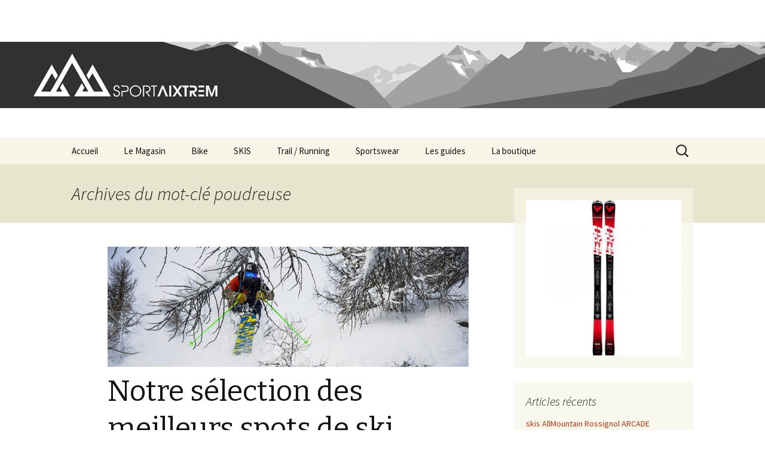

--- FILE ---
content_type: text/html; charset=UTF-8
request_url: https://blog.sportaixtrem.com/tag/poudreuse/
body_size: 7336
content:
<!DOCTYPE html>
<!--[if IE 7]>
<html class="ie ie7" lang="fr-FR">
<![endif]-->
<!--[if IE 8]>
<html class="ie ie8" lang="fr-FR">
<![endif]-->
<!--[if !(IE 7) & !(IE 8)]><!-->
<html lang="fr-FR">
<!--<![endif]-->
<head>
	<meta charset="UTF-8">
	<meta name="viewport" content="width=device-width">
	<title>poudreuse | </title>
	<link rel="profile" href="http://gmpg.org/xfn/11">
	<link rel="pingback" href="https://blog.sportaixtrem.com/xmlrpc.php">
	<!--[if lt IE 9]>
	<script src="https://blog.sportaixtrem.com/wp-content/themes/twentythirteen/js/html5.js"></script>
	<![endif]-->
	<link rel='dns-prefetch' href='//fonts.googleapis.com' />
<link rel='dns-prefetch' href='//s.w.org' />
<link href='https://fonts.gstatic.com' crossorigin rel='preconnect' />
<link rel="alternate" type="application/rss+xml" title=" &raquo; Flux" href="https://blog.sportaixtrem.com/feed/" />
<link rel="alternate" type="application/rss+xml" title=" &raquo; Flux des commentaires" href="https://blog.sportaixtrem.com/comments/feed/" />
<link rel="alternate" type="application/rss+xml" title=" &raquo; Flux de l’étiquette poudreuse" href="https://blog.sportaixtrem.com/tag/poudreuse/feed/" />
		<script type="text/javascript">
			window._wpemojiSettings = {"baseUrl":"https:\/\/s.w.org\/images\/core\/emoji\/12.0.0-1\/72x72\/","ext":".png","svgUrl":"https:\/\/s.w.org\/images\/core\/emoji\/12.0.0-1\/svg\/","svgExt":".svg","source":{"concatemoji":"https:\/\/blog.sportaixtrem.com\/wp-includes\/js\/wp-emoji-release.min.js?ver=5674bdf6b727bcc909a83121f3b20f5c"}};
			/*! This file is auto-generated */
			!function(e,a,t){var n,r,o,i=a.createElement("canvas"),p=i.getContext&&i.getContext("2d");function s(e,t){var a=String.fromCharCode;p.clearRect(0,0,i.width,i.height),p.fillText(a.apply(this,e),0,0);e=i.toDataURL();return p.clearRect(0,0,i.width,i.height),p.fillText(a.apply(this,t),0,0),e===i.toDataURL()}function c(e){var t=a.createElement("script");t.src=e,t.defer=t.type="text/javascript",a.getElementsByTagName("head")[0].appendChild(t)}for(o=Array("flag","emoji"),t.supports={everything:!0,everythingExceptFlag:!0},r=0;r<o.length;r++)t.supports[o[r]]=function(e){if(!p||!p.fillText)return!1;switch(p.textBaseline="top",p.font="600 32px Arial",e){case"flag":return s([127987,65039,8205,9895,65039],[127987,65039,8203,9895,65039])?!1:!s([55356,56826,55356,56819],[55356,56826,8203,55356,56819])&&!s([55356,57332,56128,56423,56128,56418,56128,56421,56128,56430,56128,56423,56128,56447],[55356,57332,8203,56128,56423,8203,56128,56418,8203,56128,56421,8203,56128,56430,8203,56128,56423,8203,56128,56447]);case"emoji":return!s([55357,56424,55356,57342,8205,55358,56605,8205,55357,56424,55356,57340],[55357,56424,55356,57342,8203,55358,56605,8203,55357,56424,55356,57340])}return!1}(o[r]),t.supports.everything=t.supports.everything&&t.supports[o[r]],"flag"!==o[r]&&(t.supports.everythingExceptFlag=t.supports.everythingExceptFlag&&t.supports[o[r]]);t.supports.everythingExceptFlag=t.supports.everythingExceptFlag&&!t.supports.flag,t.DOMReady=!1,t.readyCallback=function(){t.DOMReady=!0},t.supports.everything||(n=function(){t.readyCallback()},a.addEventListener?(a.addEventListener("DOMContentLoaded",n,!1),e.addEventListener("load",n,!1)):(e.attachEvent("onload",n),a.attachEvent("onreadystatechange",function(){"complete"===a.readyState&&t.readyCallback()})),(n=t.source||{}).concatemoji?c(n.concatemoji):n.wpemoji&&n.twemoji&&(c(n.twemoji),c(n.wpemoji)))}(window,document,window._wpemojiSettings);
		</script>
		<style type="text/css">
img.wp-smiley,
img.emoji {
	display: inline !important;
	border: none !important;
	box-shadow: none !important;
	height: 1em !important;
	width: 1em !important;
	margin: 0 .07em !important;
	vertical-align: -0.1em !important;
	background: none !important;
	padding: 0 !important;
}
</style>
	<link rel='stylesheet' id='wp-block-library-css'  href='https://blog.sportaixtrem.com/wp-includes/css/dist/block-library/style.min.css?ver=5674bdf6b727bcc909a83121f3b20f5c' type='text/css' media='all' />
<link crossorigin="anonymous" rel='stylesheet' id='twentythirteen-fonts-css'  href='https://fonts.googleapis.com/css?family=Source+Sans+Pro%3A300%2C400%2C700%2C300italic%2C400italic%2C700italic%7CBitter%3A400%2C700&#038;subset=latin%2Clatin-ext' type='text/css' media='all' />
<link rel='stylesheet' id='genericons-css'  href='https://blog.sportaixtrem.com/wp-content/themes/twentythirteen/genericons/genericons.css?ver=3.03' type='text/css' media='all' />
<link rel='stylesheet' id='twentythirteen-style-css'  href='https://blog.sportaixtrem.com/wp-content/themes/twentythirteen/style.css?ver=2013-07-18' type='text/css' media='all' />
<!--[if lt IE 9]>
<link rel='stylesheet' id='twentythirteen-ie-css'  href='https://blog.sportaixtrem.com/wp-content/themes/twentythirteen/css/ie.css?ver=2013-07-18' type='text/css' media='all' />
<![endif]-->
<link rel='stylesheet' id='dry_awp_theme_style-css'  href='https://blog.sportaixtrem.com/wp-content/plugins/advanced-wp-columns/assets/css/awp-columns.css?ver=5674bdf6b727bcc909a83121f3b20f5c' type='text/css' media='all' />
<style id='dry_awp_theme_style-inline-css' type='text/css'>
@media screen and (max-width: 1920px) {	.csColumn {		clear: both !important;		float: none !important;		text-align: center !important;		margin-left:  10% !important;		margin-right: 10% !important;		width: 80% !important;	}	.csColumnGap {		display: none !important;	}}
</style>
<script type='text/javascript' src='https://blog.sportaixtrem.com/wp-includes/js/jquery/jquery.js?ver=1.12.4-wp'></script>
<script type='text/javascript' src='https://blog.sportaixtrem.com/wp-includes/js/jquery/jquery-migrate.min.js?ver=1.4.1'></script>
<link rel='https://api.w.org/' href='https://blog.sportaixtrem.com/wp-json/' />
<link rel="EditURI" type="application/rsd+xml" title="RSD" href="https://blog.sportaixtrem.com/xmlrpc.php?rsd" />
<link rel="wlwmanifest" type="application/wlwmanifest+xml" href="https://blog.sportaixtrem.com/wp-includes/wlwmanifest.xml" /> 

<meta name="bmi-version" content="1.2.7" />	<style type="text/css" id="twentythirteen-header-css">
			.site-header {
			background: url(https://blog.sportaixtrem.com/wp-content/uploads/2023/01/GGD.jpg) no-repeat scroll top;
			background-size: 1600px auto;
		}
		@media (max-width: 767px) {
			.site-header {
				background-size: 768px auto;
			}
		}
		@media (max-width: 359px) {
			.site-header {
				background-size: 360px auto;
			}
		}
			.site-title,
		.site-description {
			color: #eded00;
		}
		</style>
	<!-- Aucune version AMP HTML n&#039;est disponible pour cette URL. --><link rel="icon" href="https://blog.sportaixtrem.com/wp-content/uploads/2014/12/cropped-LOGO-SPORT-AIXTREM-MONTW-32x32.jpg" sizes="32x32" />
<link rel="icon" href="https://blog.sportaixtrem.com/wp-content/uploads/2014/12/cropped-LOGO-SPORT-AIXTREM-MONTW-192x192.jpg" sizes="192x192" />
<link rel="apple-touch-icon" href="https://blog.sportaixtrem.com/wp-content/uploads/2014/12/cropped-LOGO-SPORT-AIXTREM-MONTW-180x180.jpg" />
<meta name="msapplication-TileImage" content="https://blog.sportaixtrem.com/wp-content/uploads/2014/12/cropped-LOGO-SPORT-AIXTREM-MONTW-270x270.jpg" />
</head>

<body class="archive tag tag-poudreuse tag-1566 sidebar">
	<div id="page" class="hfeed site">
		<header id="masthead" class="site-header" role="banner">
			<a class="home-link" href="https://blog.sportaixtrem.com/" title="" rel="home">
				<h1 class="site-title"></h1>
				<h2 class="site-description"></h2>
			</a>

			<div id="navbar" class="navbar">
				<nav id="site-navigation" class="navigation main-navigation" role="navigation">
					<button class="menu-toggle">Menu</button>
					<a class="screen-reader-text skip-link" href="#content" title="Aller au contenu principal">Aller au contenu principal</a>
					<div class="menu-menu-principal-container"><ul id="primary-menu" class="nav-menu"><li id="menu-item-2713" class="menu-item menu-item-type-custom menu-item-object-custom menu-item-home menu-item-2713"><a title="BlogAixTrem" href="http://blog.sportaixtrem.com">Accueil</a></li>
<li id="menu-item-2859" class="menu-item menu-item-type-custom menu-item-object-custom menu-item-has-children menu-item-2859"><a href="#">Le Magasin</a>
<ul class="sub-menu">
	<li id="menu-item-2656" class="menu-item menu-item-type-post_type menu-item-object-page menu-item-2656"><a href="https://blog.sportaixtrem.com/presentation/">Sport AixTrem</a></li>
	<li id="menu-item-2856" class="menu-item menu-item-type-post_type menu-item-object-page menu-item-2856"><a href="https://blog.sportaixtrem.com/horaires-ouverture-sportaixtrem/">Horaires d&rsquo;ouverture</a></li>
	<li id="menu-item-2858" class="menu-item menu-item-type-post_type menu-item-object-page menu-item-2858"><a href="https://blog.sportaixtrem.com/montage-des-fixations-de-ski/">Montage Des Fixations</a></li>
	<li id="menu-item-2857" class="menu-item menu-item-type-post_type menu-item-object-page menu-item-2857"><a href="https://blog.sportaixtrem.com/tarifs-atelier-skis/">L&rsquo;Atelier Skis</a></li>
	<li id="menu-item-4624" class="menu-item menu-item-type-post_type menu-item-object-page menu-item-4624"><a href="https://blog.sportaixtrem.com/tarifs-de-latelier-cycles/">L&rsquo;atelier Cycles</a></li>
</ul>
</li>
<li id="menu-item-4291" class="menu-item menu-item-type-taxonomy menu-item-object-category menu-item-has-children menu-item-4291"><a href="https://blog.sportaixtrem.com/category/bike/">Bike</a>
<ul class="sub-menu">
	<li id="menu-item-4292" class="menu-item menu-item-type-taxonomy menu-item-object-category menu-item-4292"><a href="https://blog.sportaixtrem.com/category/bike/actualites-bike/">Bike News</a></li>
	<li id="menu-item-4293" class="menu-item menu-item-type-taxonomy menu-item-object-category menu-item-4293"><a href="https://blog.sportaixtrem.com/category/bike/guides-bike/">Guides Bike</a></li>
	<li id="menu-item-4294" class="menu-item menu-item-type-taxonomy menu-item-object-category menu-item-4294"><a href="https://blog.sportaixtrem.com/category/bike/tests-bikes/">Tests Bikes</a></li>
	<li id="menu-item-4711" class="menu-item menu-item-type-taxonomy menu-item-object-category menu-item-4711"><a href="https://blog.sportaixtrem.com/category/bike/tutoriels-bike/">Tutos Bike</a></li>
</ul>
</li>
<li id="menu-item-4295" class="menu-item menu-item-type-taxonomy menu-item-object-category menu-item-has-children menu-item-4295"><a href="https://blog.sportaixtrem.com/category/skis/">SKIS</a>
<ul class="sub-menu">
	<li id="menu-item-4296" class="menu-item menu-item-type-taxonomy menu-item-object-category menu-item-4296"><a href="https://blog.sportaixtrem.com/category/skis/actualite/">Actualités</a></li>
	<li id="menu-item-4297" class="menu-item menu-item-type-taxonomy menu-item-object-category menu-item-4297"><a href="https://blog.sportaixtrem.com/category/skis/guides-ski/">Guides Ski</a></li>
	<li id="menu-item-4298" class="menu-item menu-item-type-taxonomy menu-item-object-category menu-item-4298"><a href="https://blog.sportaixtrem.com/category/skis/test-ski/">Tests Ski</a></li>
</ul>
</li>
<li id="menu-item-4300" class="menu-item menu-item-type-taxonomy menu-item-object-category menu-item-has-children menu-item-4300"><a href="https://blog.sportaixtrem.com/category/trail-running/">Trail / Running</a>
<ul class="sub-menu">
	<li id="menu-item-4301" class="menu-item menu-item-type-taxonomy menu-item-object-category menu-item-4301"><a href="https://blog.sportaixtrem.com/category/trail-running/actualites-trail/">Actualités Trail</a></li>
	<li id="menu-item-4302" class="menu-item menu-item-type-taxonomy menu-item-object-category menu-item-4302"><a href="https://blog.sportaixtrem.com/category/trail-running/guides-trail/">Guides Trail</a></li>
	<li id="menu-item-4303" class="menu-item menu-item-type-taxonomy menu-item-object-category menu-item-4303"><a href="https://blog.sportaixtrem.com/category/trail-running/tests-trail/">Tests Trail</a></li>
</ul>
</li>
<li id="menu-item-4299" class="menu-item menu-item-type-taxonomy menu-item-object-category menu-item-4299"><a href="https://blog.sportaixtrem.com/category/sportswear/">Sportswear</a></li>
<li id="menu-item-4394" class="menu-item menu-item-type-custom menu-item-object-custom menu-item-has-children menu-item-4394"><a href="#">Les guides</a>
<ul class="sub-menu">
	<li id="menu-item-4486" class="menu-item menu-item-type-taxonomy menu-item-object-category menu-item-4486"><a href="https://blog.sportaixtrem.com/category/guides-tailles/">Guides des Tailles</a></li>
	<li id="menu-item-4396" class="menu-item menu-item-type-taxonomy menu-item-object-category menu-item-4396"><a href="https://blog.sportaixtrem.com/category/skis/guides-ski/">Guides Ski</a></li>
	<li id="menu-item-4397" class="menu-item menu-item-type-taxonomy menu-item-object-category menu-item-4397"><a href="https://blog.sportaixtrem.com/category/trail-running/guides-trail/">Guides Trail</a></li>
	<li id="menu-item-4395" class="menu-item menu-item-type-taxonomy menu-item-object-category menu-item-4395"><a href="https://blog.sportaixtrem.com/category/bike/guides-bike/">Guides Bike</a></li>
</ul>
</li>
<li id="menu-item-3749" class="menu-item menu-item-type-custom menu-item-object-custom menu-item-3749"><a href="https://www.sportaixtrem.com">La boutique</a></li>
</ul></div>					<form role="search" method="get" class="search-form" action="https://blog.sportaixtrem.com/">
				<label>
					<span class="screen-reader-text">Rechercher :</span>
					<input type="search" class="search-field" placeholder="Rechercher…" value="" name="s" />
				</label>
				<input type="submit" class="search-submit" value="Rechercher" />
			</form>				</nav><!-- #site-navigation -->
			</div><!-- #navbar -->
		</header><!-- #masthead -->

		<div id="main" class="site-main">

	<div id="primary" class="content-area">
		<div id="content" class="site-content" role="main">

					<header class="archive-header">
				<h1 class="archive-title">Archives du mot-clé poudreuse</h1>

							</header><!-- .archive-header -->

										
<article id="post-4279" class="post-4279 post type-post status-publish format-standard has-post-thumbnail hentry category-actualite tag-hors-piste tag-poudreuse tag-ski-freeride">
	<header class="entry-header">
				<div class="entry-thumbnail">
			<img width="604" height="201" src="https://blog.sportaixtrem.com/wp-content/uploads/2017/03/blog.jpg" class="attachment-post-thumbnail size-post-thumbnail wp-post-image" alt="" srcset="https://blog.sportaixtrem.com/wp-content/uploads/2017/03/blog.jpg 800w, https://blog.sportaixtrem.com/wp-content/uploads/2017/03/blog-300x100.jpg 300w, https://blog.sportaixtrem.com/wp-content/uploads/2017/03/blog-768x255.jpg 768w" sizes="(max-width: 604px) 100vw, 604px" />		</div>
		
				<h1 class="entry-title">
			<a href="https://blog.sportaixtrem.com/selection-meilleurs-spots-de-ski-freeride/" rel="bookmark">Notre sélection des meilleurs spots de ski freeride</a>
		</h1>
		
		<div class="entry-meta">
			<span class="date"><a href="https://blog.sportaixtrem.com/selection-meilleurs-spots-de-ski-freeride/" title="Permalien vers Notre sélection des meilleurs spots de ski freeride" rel="bookmark"><time class="entry-date" datetime="2017-03-02T18:30:36+01:00">2 mars 2017</time></a></span><span class="categories-links"><a href="https://blog.sportaixtrem.com/category/skis/actualite/" rel="category tag">Actualités</a></span><span class="tags-links"><a href="https://blog.sportaixtrem.com/tag/hors-piste/" rel="tag">hors-piste</a>, <a href="https://blog.sportaixtrem.com/tag/poudreuse/" rel="tag">poudreuse</a>, <a href="https://blog.sportaixtrem.com/tag/ski-freeride/" rel="tag">ski freeride</a></span><span class="author vcard"><a class="url fn n" href="https://blog.sportaixtrem.com/author/sportaixtrem/" title="Afficher tous les articles par sportaixtrem" rel="author">sportaixtrem</a></span>					</div><!-- .entry-meta -->
	</header><!-- .entry-header -->

		<div class="entry-content">
		<h2>La Grave</h2>
<p>C&rsquo;est un endroit de référence pour pratiquer <strong>le ski freeride en France</strong>. Pour tous les amateurs c&rsquo;est un lieu de pèlerinage à ne pas manquer.<br />
La station de ski La Grave propose une neige d’exception très appréciée par tous les fans de poudreuse.<br />
Vous retrouverez ce domaine skiable non balisé au pied de <strong>la Meije</strong>.<br />
Pour explorer les meilleures pentes de poudreuse de ce domaine, il vous faut être accompagné d’un professionnel et avoir un très bon niveau de ski.<br />
Vous pourrez ainsi skier sur ce que l’on appelle « les grands itinéraires » de hors-piste qui sont bien connus des guides mais beaucoup moins fréquentés par les skieurs.<br />
C&rsquo;est un domaine réservé aux <strong>passionnés</strong>.<br />
Ces espaces dédiés à la pratique du freeride sont présentés comme les plus beaux du pays.<br />
La Grave est donc <strong>une destination de rêve</strong> pour vos prochaines vacances freeride.<br />
Important : N’oubliez pas de vous rapprocher d’un<strong> guide de haute montagne du coin</strong>, qui sera prendre en compte la météo et la couverture neigeuse pour vous assurer une sécurité optimale.</p>
<p><strong>Site Web</strong> : https://www.la-grave.com/hiver/index.php</p>
<p>&nbsp;</p>
<h2>Sestrière (Italie)</h2>
<p>Nous vous conseillons de passer plusieurs jours sur<strong> le domaine de Sestrière</strong> en Italie pour découvrir tous les bons endroits de freeride.<br />
La station de ski de Sestrière fait partie du <strong>domaine de la Voie Lactée</strong> qui s’étend sur les <strong>Hautes-Alpes</strong> et <strong>le Piémont</strong>.<br />
C&rsquo;est un endroit parfait pour bien s’oxygéner et prendre un maximum de plaisir et d&rsquo;adrénaline lors de belles descentes en hors piste.<br />
Pour les skieurs en quête de liberté et de sensations fortes, cet endroit sera exceptionnel !</p>
<p><strong>Site Web</strong> : http://www.sestriere-online.com/</p>
<p>&nbsp;</p>
<h2>Saint Foy Tarentaise</h2>
<p>C&rsquo;est « the spot » pour pratiquer le ski freeride en <strong>Savoie</strong>.<br />
Avant d&rsquo;attaquer le très grand ski dans des zones non protégées, la station Sainte-Foy propose <strong>trois zones banalisées</strong> dédiées à la pratique du <strong>ski freeride</strong>.<br />
Des pistes noires sont balisées, sécurisées mais non damées pour profiter de la poudre.<br />
On retrouve également <strong>trois itinéraires balisés d’initiation au ski de randonnée</strong> au départ de la station et en forêt avec un <strong>dénivelé progressif de 150 à 350 m</strong>.<br />
Par la suite, au-delà de l’espace skiable, vous pourrez retrouver <strong>un merveilleux domaine naturel</strong> qui est facilement accessible par les remontées mécaniques de la station.<br />
Des guides de montagne et des moniteurs pourront vous accompagner afin de pratiquer le ski dans les pentes vierges en toute sécurité.<br />
La passion du hors-piste est au cœur de <strong>Saint-Foy</strong>.</p>
<p><strong>Site Web</strong> : http://www.saintefoy-tarentaise.com/</p>
<p>&nbsp;</p>
<h2>Chamonix, les pentes de l&rsquo;Hotel au Brévent</h2>
<p>Dans la région de Chamonix, on retrouve de nombreux spots très célèbres dédiés à la pratique du ski freeride. Mais beaucoup d&rsquo;entre eux demandent un réel engagement.<br />
Pour les skieurs confirmés aimant les pentes un peu raides (sans aller dans l&rsquo;impossible), l&rsquo;endroit parfait, c’est les pentes de l’Hôtel au Brévent.<br />
L&rsquo;accès est assez facile et ne demande pas trop d&rsquo;effort. Les pentes de l&rsquo;Hotel possèdent tous les niveaux de difficulté.<br />
On retrouve<strong> des pentes moyennes et sans obstacles</strong> pour les <strong>freeriders débutants</strong> et des plus raides possédant de belles barres rocheuses, pour les meilleurs.<br />
Mais attention ! Dans cette partie il y a de la pente et <strong>les chutes peuvent être dangereuses</strong>.</p>
<p><strong>Site Web</strong> : http://www.chamonix.com/</p>
<p>&nbsp;</p>
<h2>Arêches-Beaufort</h2>
<p>Cette station est un incroyable terrain de jeu pour les pratiquants de ski freeride.<br />
<strong>Le domaine est très varié</strong>, vous retrouverez des spot en<strong> forêt</strong>, des <strong>espaces vierges</strong>, des <strong>pentes raides</strong> ou plus douces.<br />
Il y a également une zone sécurisée spécialement conçue pour les pratiquants de ski hors-piste.<br />
Ce domaine est tout simplement génial pour le freeride et en bonus vous aurez <strong>une vue exceptionnelle sur le mont blanc côté italien et le beaufortain</strong>.<br />
A Arêches-Beaufort <strong>la neige est toujours au rendez-vous</strong>, c&rsquo;est <strong>un petit bijou au milieu des deux Savoies</strong>.</p>
<p><strong>Site Web</strong> : http://areches-beaufort.com/</p>
	</div><!-- .entry-content -->
	
	<footer class="entry-meta">
					<div class="comments-link">
				<a href="https://blog.sportaixtrem.com/selection-meilleurs-spots-de-ski-freeride/#respond"><span class="leave-reply">Laisser un commentaire</span></a>			</div><!-- .comments-link -->
		
			</footer><!-- .entry-meta -->
</article><!-- #post -->
			
			
		
		</div><!-- #content -->
	</div><!-- #primary -->

	<div id="tertiary" class="sidebar-container" role="complementary">
		<div class="sidebar-inner">
			<div class="widget-area">
				<aside id="media_image-5" class="widget widget_media_image"><a href="https://blog.sportaixtrem.com/rossignol-hero-performance-et-polyvalence-optimales/"><img width="300" height="300" src="https://blog.sportaixtrem.com/wp-content/uploads/2023/01/pack-skis-rossignol-hero-elite-mt-ca-k-300x300.jpg" class="image wp-image-7391  attachment-medium size-medium" alt="" style="max-width: 100%; height: auto;" srcset="https://blog.sportaixtrem.com/wp-content/uploads/2023/01/pack-skis-rossignol-hero-elite-mt-ca-k-300x300.jpg 300w, https://blog.sportaixtrem.com/wp-content/uploads/2023/01/pack-skis-rossignol-hero-elite-mt-ca-k-150x150.jpg 150w, https://blog.sportaixtrem.com/wp-content/uploads/2023/01/pack-skis-rossignol-hero-elite-mt-ca-k-768x768.jpg 768w, https://blog.sportaixtrem.com/wp-content/uploads/2023/01/pack-skis-rossignol-hero-elite-mt-ca-k.jpg 800w" sizes="(max-width: 300px) 100vw, 300px" /></a></aside>		<aside id="recent-posts-3" class="widget widget_recent_entries">		<h3 class="widget-title">Articles récents</h3>		<ul>
											<li>
					<a href="https://blog.sportaixtrem.com/skis-allmountain-rossignol-arcade/">skis AllMountain Rossignol ARCADE</a>
									</li>
											<li>
					<a href="https://blog.sportaixtrem.com/velo-de-route-electrique-fastlane-by-scott/">Vélo de route Electrique FASTLANE by Scott</a>
									</li>
											<li>
					<a href="https://blog.sportaixtrem.com/flight-attendant-by-sram-rockshox/">Flight Attendant by SRAM RockShox</a>
									</li>
											<li>
					<a href="https://blog.sportaixtrem.com/scott-spark-lincontournable/">Scott Spark « l&rsquo;incontournable » !</a>
									</li>
											<li>
					<a href="https://blog.sportaixtrem.com/velos-de-route-scott-addict/">vélos de Route Scott Addict</a>
									</li>
					</ul>
		</aside><aside id="categories-6" class="widget widget_categories"><h3 class="widget-title">Catégories</h3><form action="https://blog.sportaixtrem.com" method="get"><label class="screen-reader-text" for="cat">Catégories</label><select  name='cat' id='cat' class='postform' >
	<option value='-1'>Sélectionner une catégorie</option>
	<option class="level-0" value="1572">Actualités</option>
	<option class="level-0" value="1575">Actualités Trail</option>
	<option class="level-0" value="1570">Bike</option>
	<option class="level-0" value="1578">Bike News</option>
	<option class="level-0" value="1579">Guides Bike</option>
	<option class="level-0" value="1591">Guides des Tailles</option>
	<option class="level-0" value="1573">Guides Ski</option>
	<option class="level-0" value="1576">Guides Trail</option>
	<option class="level-0" value="1">Non classé</option>
	<option class="level-0" value="1568">SKIS</option>
	<option class="level-0" value="1571">Sportswear</option>
	<option class="level-0" value="1580">Tests Bikes</option>
	<option class="level-0" value="1574">Tests Ski</option>
	<option class="level-0" value="1577">Tests Trail</option>
	<option class="level-0" value="1569">Trail / Running</option>
	<option class="level-0" value="1592">Tutos Bike</option>
</select>
</form>
<script type="text/javascript">
/* <![CDATA[ */
(function() {
	var dropdown = document.getElementById( "cat" );
	function onCatChange() {
		if ( dropdown.options[ dropdown.selectedIndex ].value > 0 ) {
			dropdown.parentNode.submit();
		}
	}
	dropdown.onchange = onCatChange;
})();
/* ]]> */
</script>

			</aside>			</div><!-- .widget-area -->
		</div><!-- .sidebar-inner -->
	</div><!-- #tertiary -->

		</div><!-- #main -->
		<footer id="colophon" class="site-footer" role="contentinfo">
			
			<div class="site-info">
								<a href="https://wordpress.org/">Fièrement propulsé par WordPress</a>
			</div><!-- .site-info -->
		</footer><!-- #colophon -->
	</div><!-- #page -->

	<script type='text/javascript' src='https://blog.sportaixtrem.com/wp-content/themes/twentythirteen/js/functions.js?ver=20160717'></script>
<script type='text/javascript' src='https://blog.sportaixtrem.com/wp-includes/js/wp-embed.min.js?ver=5674bdf6b727bcc909a83121f3b20f5c'></script>
</body>
</html>